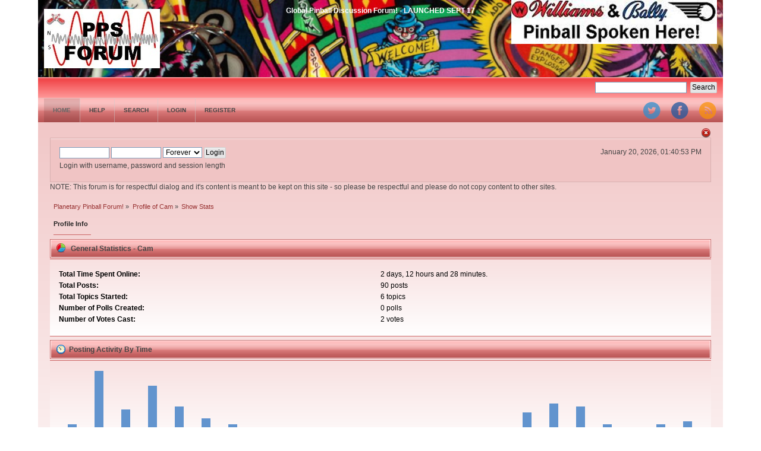

--- FILE ---
content_type: text/html; charset=ISO-8859-1
request_url: https://www.planetarypinball.com/forum/index.php?PHPSESSID=16rim3s3ulmtcmivb6odrpql87&action=profile;area=statistics;u=519
body_size: 3702
content:
<!DOCTYPE html PUBLIC "-//W3C//DTD XHTML 1.0 Transitional//EN" "http://www.w3.org/TR/xhtml1/DTD/xhtml1-transitional.dtd">
<html xmlns="http://www.w3.org/1999/xhtml">
<head>
	<link rel="stylesheet" type="text/css" href="https://www.planetarypinball.com/forum/Themes/DilberMC_2/css/index.css?fin20" />
	<link rel="stylesheet" type="text/css" href="https://www.planetarypinball.com/forum/Themes/DilberMC_2/css/index_red.css?fin20" />
	<link rel="stylesheet" type="text/css" href="https://www.planetarypinball.com/forum/Themes/default/css/webkit.css" />
	<script type="text/javascript" src="https://www.planetarypinball.com/forum/Themes/default/scripts/script.js?fin20"></script>
	<script type="text/javascript" src="https://www.planetarypinball.com/forum/Themes/DilberMC_2/scripts/theme.js?fin20"></script>
	<script type="text/javascript"><!-- // --><![CDATA[
		var smf_theme_url = "https://www.planetarypinball.com/forum/Themes/DilberMC_2";
		var smf_default_theme_url = "https://www.planetarypinball.com/forum/Themes/default";
		var smf_images_url = "https://www.planetarypinball.com/forum/Themes/DilberMC_2/images";
		var smf_scripturl = "https://www.planetarypinball.com/forum/index.php?PHPSESSID=16rim3s3ulmtcmivb6odrpql87&amp;";
		var smf_iso_case_folding = false;
		var smf_charset = "ISO-8859-1";
		var ajax_notification_text = "Loading...";
		var ajax_notification_cancel_text = "Cancel";
	// ]]></script>
	<meta http-equiv="Content-Type" content="text/html; charset=ISO-8859-1" />
	<meta name="description" content="User statistics for:  Cam" />
	<title>User statistics for:  Cam</title>
	<link rel="help" href="https://www.planetarypinball.com/forum/index.php?PHPSESSID=16rim3s3ulmtcmivb6odrpql87&amp;action=help" />
	<link rel="search" href="https://www.planetarypinball.com/forum/index.php?PHPSESSID=16rim3s3ulmtcmivb6odrpql87&amp;action=search" />
	<link rel="contents" href="https://www.planetarypinball.com/forum/index.php?PHPSESSID=16rim3s3ulmtcmivb6odrpql87&amp;" />
	<link rel="alternate" type="application/rss+xml" title="Planetary Pinball Forum! - RSS" href="https://www.planetarypinball.com/forum/index.php?PHPSESSID=16rim3s3ulmtcmivb6odrpql87&amp;type=rss;action=.xml" />
</head>
<body>
<div id="wrapper" style="width: 90%">
	<div id="header">
		<div id="sslogan" class="floatright">Global Pinball Discussion Forum! - LAUNCHED SEPT 17</div>
		<div id="siteslogan" class="floatright"><img src="/forum/image001.jpg"></div>
		<h1 class="forumtitle">
			<a href="https://www.planetarypinball.com/forum/index.php?PHPSESSID=16rim3s3ulmtcmivb6odrpql87&amp;"><img src="https://www.planetarypinball.com/forum/PPSFORUM.jpg" alt="Planetary Pinball Forum!" /></a>
		</h1>
		
		<br class="clear" />
	</div>
	<div class="info_bar">
	
		<form id="search_form" class="floatright" action="https://www.planetarypinball.com/forum/index.php?PHPSESSID=16rim3s3ulmtcmivb6odrpql87&amp;action=search2" method="post" accept-charset="ISO-8859-1">
			<input type="text" name="search" value="" class="input_text" />&nbsp;
			<input type="submit" name="submit" value="Search" class="button_submit" />
			<input type="hidden" name="advanced" value="0" />
		</form>
	</div>
		<div class="menu_frame">
			<ul id="topnav">
				<li id="button_home">
					<a class="active firstlevel" href="https://www.planetarypinball.com/forum/index.php?PHPSESSID=16rim3s3ulmtcmivb6odrpql87&amp;">
						<span class="last firstlevel">Home</span>
					</a>
				</li>
				<li id="button_help">
					<a class="firstlevel" href="https://www.planetarypinball.com/forum/index.php?PHPSESSID=16rim3s3ulmtcmivb6odrpql87&amp;action=help">
						<span class="firstlevel">Help</span>
					</a>
				</li>
				<li id="button_search">
					<a class="firstlevel" href="https://www.planetarypinball.com/forum/index.php?PHPSESSID=16rim3s3ulmtcmivb6odrpql87&amp;action=search">
						<span class="firstlevel">Search</span>
					</a>
				</li>
				<li id="button_login">
					<a class="firstlevel" href="https://www.planetarypinball.com/forum/index.php?PHPSESSID=16rim3s3ulmtcmivb6odrpql87&amp;action=login">
						<span class="firstlevel">Login</span>
					</a>
				</li>
				<li id="button_register">
					<a class="firstlevel" href="https://www.planetarypinball.com/forum/index.php?PHPSESSID=16rim3s3ulmtcmivb6odrpql87&amp;action=register">
						<span class="last firstlevel">Register</span>
					</a>
				</li>
			</ul>
		</div>
<div class="floatright clear">
			<div id="quicknav">
				<ul>
					<li><a class="social_icon twitter" href="https://twitter.com/PPS_Pinball" target="_blank"></a></li>
					<li><a class="social_icon facebook" href="https://fb.me/planetarypinball" target="_blank"></a></li>
					<li><a class="social_icon rss" href="https://www.planetarypinball.com/forum/index.php?PHPSESSID=16rim3s3ulmtcmivb6odrpql87&amp;action=.xml;type=rss" target="_blank"></a></li>
								
				</ul>	
			</div>
		</div>
	<div id="content_section"><div class="frame">
		<div id="main_content_section">
		<img id="upshrink" src="https://www.planetarypinball.com/forum/Themes/DilberMC_2/images/upshrink.png" alt="*" title="Shrink or expand the header." style="display: none;" /><br class="clear" />		
		<div id="upper_section">
		<script type="text/javascript"><!-- // --><![CDATA[
			var oMainHeaderToggle = new smc_Toggle({
				bToggleEnabled: true,
				bCurrentlyCollapsed: false,
				aSwappableContainers: [
					'upper_section'
				],
				aSwapImages: [
					{
						sId: 'upshrink',
						srcExpanded: smf_images_url + '/upshrink.png',
						altExpanded: 'Shrink or expand the header.',
						srcCollapsed: smf_images_url + '/upshrink2.png',
						altCollapsed: 'Shrink or expand the header.'
					}
				],
				oThemeOptions: {
					bUseThemeSettings: false,
					sOptionName: 'collapse_header',
					sSessionVar: 'e3fd01973b1',
					sSessionId: '2e9b192c76960bf6f3dd21879d001783'
				},
				oCookieOptions: {
					bUseCookie: true,
					sCookieName: 'upshrink'
				}
			});
		// ]]></script>
			<div class="main_box">
				<div class="floatright">
					<ul class="reset" style="text-align: right;">
						<li>January 20, 2026, 01:40:53 PM</li>
					</ul>				
				</div>
				
			<div class="user_stuff floatleft">
				<script type="text/javascript" src="https://www.planetarypinball.com/forum/Themes/default/scripts/sha1.js"></script>
				<form id="guest_form" action="https://www.planetarypinball.com/forum/index.php?PHPSESSID=16rim3s3ulmtcmivb6odrpql87&amp;action=login2" method="post" accept-charset="ISO-8859-1"  onsubmit="hashLoginPassword(this, '2e9b192c76960bf6f3dd21879d001783');">
					<input type="text" name="user" size="10" class="input_text" />
					<input type="password" name="passwrd" size="10" class="input_password" />
					<select name="cookielength">
						<option value="60">1 Hour</option>
						<option value="1440">1 Day</option>
						<option value="10080">1 Week</option>
						<option value="43200">1 Month</option>
						<option value="-1" selected="selected">Forever</option>
					</select>
					<input type="submit" value="Login" class="button_submit" /><br />
					<div class="info">Login with username, password and session length</div>
					<input type="hidden" name="hash_passwrd" value="" /><input type="hidden" name="e3fd01973b1" value="2e9b192c76960bf6f3dd21879d001783" />
				</form>
			</div>
				<br class="clear" />
			</div>
		</div>
			<div>
				NOTE: This forum is for respectful dialog and it's content is meant to be kept on this site - so please be respectful and please do not copy content to other sites.
			</div>
	<div class="navigate_section">
		<ul>
			<li>
				<a href="https://www.planetarypinball.com/forum/index.php?PHPSESSID=16rim3s3ulmtcmivb6odrpql87&amp;"><span>Planetary Pinball Forum!</span></a> &#187;
			</li>
			<li>
				<a href="https://www.planetarypinball.com/forum/index.php?PHPSESSID=16rim3s3ulmtcmivb6odrpql87&amp;action=profile;u=519"><span>Profile of Cam</span></a> &#187;
			</li>
			<li class="last">
				<a href="https://www.planetarypinball.com/forum/index.php?PHPSESSID=16rim3s3ulmtcmivb6odrpql87&amp;action=profile;u=519;area=statistics"><span>Show Stats</span></a>
			</li>
		</ul>
	</div>
<div id="admin_menu">
	<ul class="dropmenu" id="dropdown_menu_1">
			<li><a class="active firstlevel" href="#"><span class="firstlevel">Profile Info</span></a>
				<ul>
					<li>
						<a href="https://www.planetarypinball.com/forum/index.php?PHPSESSID=16rim3s3ulmtcmivb6odrpql87&amp;action=profile;area=summary;u=519"><span>Summary</span></a>
					</li>
					<li>
						<a class="chosen" href="https://www.planetarypinball.com/forum/index.php?PHPSESSID=16rim3s3ulmtcmivb6odrpql87&amp;action=profile;area=statistics;u=519"><span>Show Stats</span></a>
					</li>
					<li>
						<a href="https://www.planetarypinball.com/forum/index.php?PHPSESSID=16rim3s3ulmtcmivb6odrpql87&amp;action=profile;area=showposts;u=519"><span>Show Posts...</span></a>
						<ul>
							<li>
								<a href="https://www.planetarypinball.com/forum/index.php?PHPSESSID=16rim3s3ulmtcmivb6odrpql87&amp;action=profile;area=showposts;sa=messages;u=519"><span>Messages</span></a>
							</li>
							<li>
								<a href="https://www.planetarypinball.com/forum/index.php?PHPSESSID=16rim3s3ulmtcmivb6odrpql87&amp;action=profile;area=showposts;sa=topics;u=519"><span>Topics</span></a>
							</li>
							<li>
								<a href="https://www.planetarypinball.com/forum/index.php?PHPSESSID=16rim3s3ulmtcmivb6odrpql87&amp;action=profile;area=showposts;sa=attach;u=519"><span>Attachments</span></a>
							</li>
						</ul>
					</li>
					<li>
						<a href="https://www.planetarypinball.com/forum/index.php?PHPSESSID=16rim3s3ulmtcmivb6odrpql87&amp;action=profile;area=show_drafts;u=519"><span>Show Drafts (0)</span></span></a>
					</li>
				</ul>
			</li>
	</ul>
</div>
<div id="admin_content">
	<script type="text/javascript" src="https://www.planetarypinball.com/forum/Themes/default/scripts/profile.js"></script>
	<script type="text/javascript"><!-- // --><![CDATA[
		disableAutoComplete();
	// ]]></script>
	<div id="profileview">
		<div id="generalstats">
			<div class="cat_bar">
				<h3 class="catbg">
					<span class="ie6_header floatleft"><img src="https://www.planetarypinball.com/forum/Themes/DilberMC_2/images/stats_info.gif" alt="" class="icon" />
					General Statistics - Cam
					</span>
				</h3>
			</div>
			<div class="windowbg2">
				<span class="topslice"><span></span></span>
				<div class="content">
					<dl>
						<dt>Total Time Spent Online:</dt>
						<dd>2 days, 12 hours and 28 minutes.</dd>
						<dt>Total Posts:</dt>
						<dd>90 posts</dd>
						<dt>Total Topics Started:</dt>
						<dd>6 topics</dd>
						<dt>Number of Polls Created:</dt>
						<dd>0 polls</dd>
						<dt>Number of Votes Cast:</dt>
						<dd>2 votes</dd>
					</dl>
				</div>
				<span class="botslice"><span></span></span>
			</div>
		</div>
		<div id="activitytime" class="flow_hidden">
			<div class="cat_bar">
				<h3 class="catbg">
				<span class="ie6_header floatleft"><img src="https://www.planetarypinball.com/forum/Themes/DilberMC_2/images/stats_history.gif" alt="" class="icon" />Posting Activity By Time</span>
				</h3>
			</div>
			<div class="windowbg2">
				<span class="topslice"><span></span></span>
				<div class="content">
					<ul class="activity_stats flow_hidden">
						<li>
							<div class="bar" style="padding-top: 90px;" title="2 posts (2%)">
								<div style="height: 10px;">
									<span>2 posts (2%)</span>
								</div>
							</div>
							<span class="stats_hour">12 am</span>
						</li>
						<li>
							<div class="bar" style="padding-top: 0px;" title="20 posts (22%)">
								<div style="height: 100px;">
									<span>20 posts (22%)</span>
								</div>
							</div>
							<span class="stats_hour">1 am</span>
						</li>
						<li>
							<div class="bar" style="padding-top: 65px;" title="7 posts (8%)">
								<div style="height: 35px;">
									<span>7 posts (8%)</span>
								</div>
							</div>
							<span class="stats_hour">2 am</span>
						</li>
						<li>
							<div class="bar" style="padding-top: 25px;" title="15 posts (17%)">
								<div style="height: 75px;">
									<span>15 posts (17%)</span>
								</div>
							</div>
							<span class="stats_hour">3 am</span>
						</li>
						<li>
							<div class="bar" style="padding-top: 60px;" title="8 posts (9%)">
								<div style="height: 40px;">
									<span>8 posts (9%)</span>
								</div>
							</div>
							<span class="stats_hour">4 am</span>
						</li>
						<li>
							<div class="bar" style="padding-top: 80px;" title="4 posts (4%)">
								<div style="height: 20px;">
									<span>4 posts (4%)</span>
								</div>
							</div>
							<span class="stats_hour">5 am</span>
						</li>
						<li>
							<div class="bar" style="padding-top: 90px;" title="2 posts (2%)">
								<div style="height: 10px;">
									<span>2 posts (2%)</span>
								</div>
							</div>
							<span class="stats_hour">6 am</span>
						</li>
						<li>
							<div class="bar" style="padding-top: 100px;" title="0 posts (0%)">
								<div style="height: 0px;">
									<span>0 posts (0%)</span>
								</div>
							</div>
							<span class="stats_hour">7 am</span>
						</li>
						<li>
							<div class="bar" style="padding-top: 100px;" title="0 posts (0%)">
								<div style="height: 0px;">
									<span>0 posts (0%)</span>
								</div>
							</div>
							<span class="stats_hour">8 am</span>
						</li>
						<li>
							<div class="bar" style="padding-top: 100px;" title="0 posts (0%)">
								<div style="height: 0px;">
									<span>0 posts (0%)</span>
								</div>
							</div>
							<span class="stats_hour">9 am</span>
						</li>
						<li>
							<div class="bar" style="padding-top: 100px;" title="0 posts (0%)">
								<div style="height: 0px;">
									<span>0 posts (0%)</span>
								</div>
							</div>
							<span class="stats_hour">10 am</span>
						</li>
						<li>
							<div class="bar" style="padding-top: 100px;" title="0 posts (0%)">
								<div style="height: 0px;">
									<span>0 posts (0%)</span>
								</div>
							</div>
							<span class="stats_hour">11 am</span>
						</li>
						<li>
							<div class="bar" style="padding-top: 100px;" title="0 posts (0%)">
								<div style="height: 0px;">
									<span>0 posts (0%)</span>
								</div>
							</div>
							<span class="stats_hour">12 pm</span>
						</li>
						<li>
							<div class="bar" style="padding-top: 100px;" title="0 posts (0%)">
								<div style="height: 0px;">
									<span>0 posts (0%)</span>
								</div>
							</div>
							<span class="stats_hour">1 pm</span>
						</li>
						<li>
							<div class="bar" style="padding-top: 100px;" title="0 posts (0%)">
								<div style="height: 0px;">
									<span>0 posts (0%)</span>
								</div>
							</div>
							<span class="stats_hour">2 pm</span>
						</li>
						<li>
							<div class="bar" style="padding-top: 100px;" title="0 posts (0%)">
								<div style="height: 0px;">
									<span>0 posts (0%)</span>
								</div>
							</div>
							<span class="stats_hour">3 pm</span>
						</li>
						<li>
							<div class="bar" style="padding-top: 95px;" title="1 posts (1%)">
								<div style="height: 5px;">
									<span>1 posts (1%)</span>
								</div>
							</div>
							<span class="stats_hour">4 pm</span>
						</li>
						<li>
							<div class="bar" style="padding-top: 70px;" title="6 posts (7%)">
								<div style="height: 30px;">
									<span>6 posts (7%)</span>
								</div>
							</div>
							<span class="stats_hour">5 pm</span>
						</li>
						<li>
							<div class="bar" style="padding-top: 55px;" title="9 posts (10%)">
								<div style="height: 45px;">
									<span>9 posts (10%)</span>
								</div>
							</div>
							<span class="stats_hour">6 pm</span>
						</li>
						<li>
							<div class="bar" style="padding-top: 60px;" title="8 posts (9%)">
								<div style="height: 40px;">
									<span>8 posts (9%)</span>
								</div>
							</div>
							<span class="stats_hour">7 pm</span>
						</li>
						<li>
							<div class="bar" style="padding-top: 90px;" title="2 posts (2%)">
								<div style="height: 10px;">
									<span>2 posts (2%)</span>
								</div>
							</div>
							<span class="stats_hour">8 pm</span>
						</li>
						<li>
							<div class="bar" style="padding-top: 95px;" title="1 posts (1%)">
								<div style="height: 5px;">
									<span>1 posts (1%)</span>
								</div>
							</div>
							<span class="stats_hour">9 pm</span>
						</li>
						<li>
							<div class="bar" style="padding-top: 90px;" title="2 posts (2%)">
								<div style="height: 10px;">
									<span>2 posts (2%)</span>
								</div>
							</div>
							<span class="stats_hour">10 pm</span>
						</li>
						<li class="last">
							<div class="bar" style="padding-top: 85px;" title="3 posts (3%)">
								<div style="height: 15px;">
									<span>3 posts (3%)</span>
								</div>
							</div>
							<span class="stats_hour">11 pm</span>
						</li>

					</ul>
					<span class="clear" />
				</div>
				<span class="botslice"><span></span></span>
			</div>
		</div>
		<div class="flow_hidden">
			<div id="popularposts">
				<div class="cat_bar">
					<h3 class="catbg">
						<span class="ie6_header floatleft"><img src="https://www.planetarypinball.com/forum/Themes/DilberMC_2/images/stats_replies.gif" alt="" class="icon" />Most Popular Boards By Posts</span>
					</h3>
				</div>
				<div class="windowbg2">
					<span class="topslice"><span></span></span>
					<div class="content">
						<dl>
							<dt><a href="https://www.planetarypinball.com/forum/index.php/board,5.0.html?PHPSESSID=16rim3s3ulmtcmivb6odrpql87">MMR Support [MMR Members Only]</a></dt>
							<dd>
								<div class="profile_pie" style="background-position: -100px 0;" title="26 posts of the member's 90 posts (28.89%)">
									26 posts of the member's 90 posts (28.89%)
								</div>
								<span>26</span>
							</dd>
						</dl>
					</div>
					<span class="botslice"><span></span></span>
				</div>
			</div>
			<div id="popularactivity">
				<div class="cat_bar">
					<h3 class="catbg">
					<span class="ie6_header floatleft"><img src="https://www.planetarypinball.com/forum/Themes/DilberMC_2/images/stats_replies.gif" alt="" class="icon" />Most Popular Boards By Activity</span>
					</h3>
				</div>
				<div class="windowbg2">
					<span class="topslice"><span></span></span>
					<div class="content">
						<dl>
							<dt><a href="https://www.planetarypinball.com/forum/index.php/board,5.0.html?PHPSESSID=16rim3s3ulmtcmivb6odrpql87">MMR Support [MMR Members Only]</a></dt>
							<dd>
								<div class="profile_pie" style="background-position: -0px 0;" title="26 posts of the board's 1249 posts (2.08%)">
									26 posts of the board's 1249 posts (2.08%)
								</div>
								<span>2.08%</span>
							</dd>
						</dl>
					</div>
					<span class="botslice"><span></span></span>
				</div>
			</div>
		</div>
	</div>
	<br class="clear" />
</div>
	<div id="footer_section">
		<ul class="reset floatright" style="text-align: right;">
			<li class="copyright">
			<span class="smalltext" style="display: inline; visibility: visible; font-family: Verdana, Arial, sans-serif;"><a href="https://www.planetarypinball.com/forum/index.php?action=credits" title="Simple Machines Forum" target="_blank" class="new_win">SMF 2.0.17</a> |
 <a href="https://www.simplemachines.org/about/smf/license.php" title="License" target="_blank" class="new_win">SMF &copy; 2019</a>, <a href="https://www.simplemachines.org" title="Simple Machines" target="_blank" class="new_win">Simple Machines</a>
			</span></li>
			<li class="copyright">All Forum Content is Copyright (c) 2016 Planetary Pinball Supply, Inc. - DO NOT COPY CONTENT</li>
			<li><a id="button_xhtml" href="http://validator.w3.org/check?uri=referer" target="_blank" class="new_win" title="Valid XHTML 1.0!"><span>XHTML</span></a></li>
			<li><a id="button_rss" href="https://www.planetarypinball.com/forum/index.php?PHPSESSID=16rim3s3ulmtcmivb6odrpql87&amp;action=.xml;type=rss" class="new_win"><span>RSS</span></a></li>
			<li class="last"><a id="button_wap2" href="https://www.planetarypinball.com/forum/index.php?PHPSESSID=16rim3s3ulmtcmivb6odrpql87&amp;wap2" class="new_win"><span>WAP2</span></a></li>
		</ul>
		<ul class="reset floatleft" style="text-align: left;">
			<li class="copyright"><a href="https://www.planetarypinball.com/forum/index.php?PHPSESSID=16rim3s3ulmtcmivb6odrpql87&amp;">Planetary Pinball Forum! &copy; 2026</a></li>
			<li class="copyright"><a href="http://smfhispano.net">Dilber</a> by <a href="http://harzemdesigns.com" target="_blank">Harzem</a> | <a href="http://smfhispano.net" target="_blank">SMF Hispano &copy;</a></li>
		</ul>
	<div class="clear"></div>
	</div>
		</div>
	</div></div>
	
</div>
<script defer src="https://static.cloudflareinsights.com/beacon.min.js/vcd15cbe7772f49c399c6a5babf22c1241717689176015" integrity="sha512-ZpsOmlRQV6y907TI0dKBHq9Md29nnaEIPlkf84rnaERnq6zvWvPUqr2ft8M1aS28oN72PdrCzSjY4U6VaAw1EQ==" data-cf-beacon='{"version":"2024.11.0","token":"34f9f76de1454a83ae063f306b4a5207","r":1,"server_timing":{"name":{"cfCacheStatus":true,"cfEdge":true,"cfExtPri":true,"cfL4":true,"cfOrigin":true,"cfSpeedBrain":true},"location_startswith":null}}' crossorigin="anonymous"></script>
</body></html>